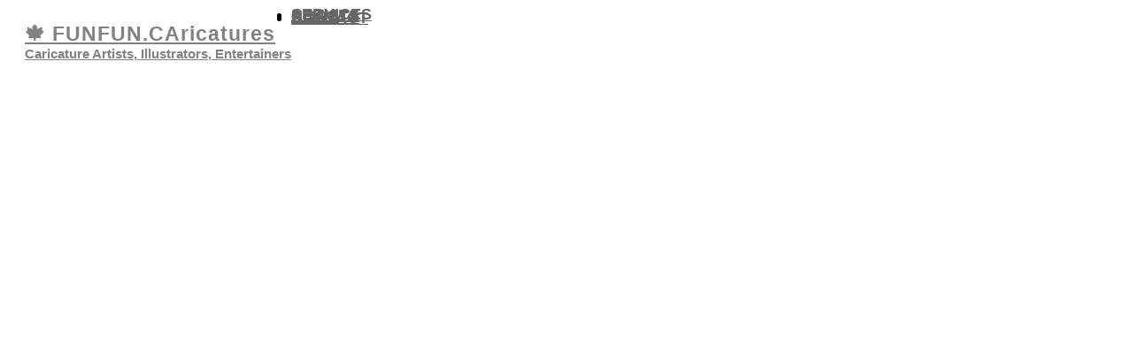

--- FILE ---
content_type: text/html; charset=UTF-8
request_url: http://funfun.ca/daryls/
body_size: 960
content:
<!doctype html>
<html lang="en">
<head>
<meta charset="utf-8">
<title>
Vancouver Caricature - Caricature Artists, Illustration and Entertainment in British Columbia live event caricature drawing vancouver digital caricature art british columbia studio illustrations from photo burnaby retirement party entertainment richmond zoom caricatures employee appreciation art metro vancouver trade shows corporate event illustration caricature artist surrey vancouver caricature draws a crowd stanley park proposals west coast entertainment digital caricature victoria virtual caricatures vancouver</title>
<meta name="viewport" content="width=device-width, initial-scale=1">
<meta http-equiv="Pragma" content="no-cache">
</head>
<body>
<header>
<a href="https://funfun.ca/index.php" style="margin-top:1px; margin-left:20px; float: left; padding-top:8px; font-family: Ubuntu Condensed, futura, arial, verdana; font-size:23px; font-weight:bolder; letter-spacing:1px; color:#828282;">&#127809; FUNFUN.CAricatures
<br />
<div style="font-size:14px; font-family: Ubuntu Condensed, futura, arial, verdana; font-size:15px; letter-spacing:0px;">Caricature Artists, Illustrators, Entertainers</div>
</a>
<nav>
<a href="#" id="menu-icon"></a>
<ul style="line-height:1px;">
<li><a href="https://funfun.ca/index.php#services" style="font-family: Ubuntu Condensed, futura, arial, verdana; font-size:18px; font-weight:700; color:#666;">SERVICES</a></li>
<li><a href="https://funfun.ca/artists.php" style="font-family: Ubuntu Condensed, futura, arial, verdana; font-size:18px; font-weight:700; color:#666;">ARTISTS</a></li>
<li><a href="https://funfun.ca/index.php#news" style="font-family: Ubuntu Condensed, futura, arial, verdana; font-size:18px; font-weight:700; color:#666;">NEWS</a></li>
<li><a href="https://funfun.ca/index.php#clients" style="font-family: Ubuntu Condensed, futura, arial, verdana; font-size:18px; font-weight:700; color:#666;">CLIENTS</a></li>
<li><a href="https://funfun.ca/contact.php" style="font-family: Ubuntu Condensed, futura, arial, verdana; font-size:18px; font-weight:700; color:#666;">CONTACT</a></li>
</ul>
</nav>
</header>


<section>
<div id="container">
<div id="left" class="td">          
<div> 
<!-- tab one start -->
<a href='' id='rcor-top'></a> 

<!-- tab one ends -->
<!-- tab two start -->
<a href='' id='rcor-top'></a> 
<!-- tab two ends -->

<!-- tab three start -->
<a href='' id='rcor-top'></a> 
<!-- tab three ends -->
<!-- tab four start -->
<a href='' id='rcor-top'></a> 
<!-- tab four ends -->

<!-- tab five starts -->
<a href='' id='rcor-top'></a> 
<!-- tab five ends -->


